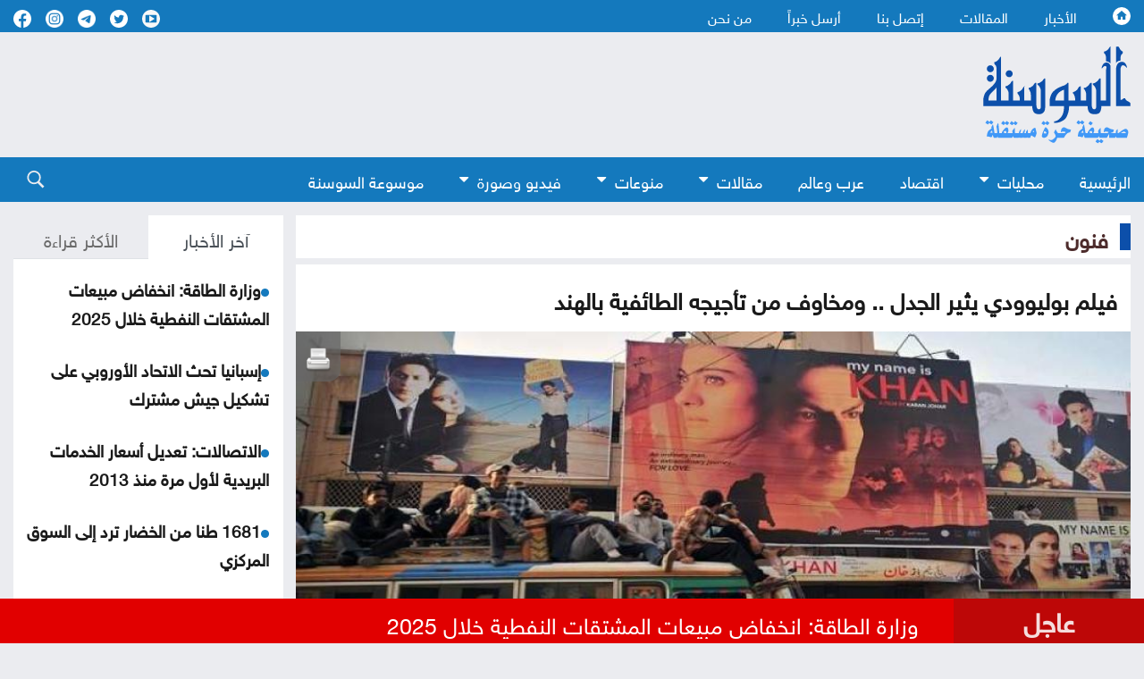

--- FILE ---
content_type: text/html; charset=utf-8
request_url: https://www.assawsana.com/article/627200
body_size: 12420
content:
<!DOCTYPE html>
<html lang="ar" dir="rtl">
	<head>
		<meta charset="utf-8">
		<meta http-equiv="Content-Type" content="text/html; charset=utf-8">
				<title>فيلم بوليوودي يثير الجدل ..  ومخاوف من تأجيجه الطائفية بالهند</title>
				<meta name="description" content="وكالات - السوسنة أثار فيلم بوليوود عن شابات هنديات جندهن تنظيم داعش جدلاً متجدداً قبل الانتخابات في البلاد، إذ قالت المعارضة إن عرضه على التلفزيون الوطني مساء الجمعة يمكن أن يغرس بذور العداء الديني.ومن المتوقع على نطاق واسع أن يفوز حزب بهاراتيا جاناتا القومي الهندوسي الذي يتزعمه رئيس الوزراء...	">
		<meta name="keywords" content="فيلم,بوليوودي,يثير,الجدل,ومخاوف,من,تأجيجه,الطائفية,بالهند">
		<meta name="viewport" content="width=device-width, initial-scale=1, shrink-to-fit=no">
		<meta name="format-detection" content="telephone=no">
		<link rel="shortcut icon" type="image/x-icon" href="https://www.assawsana.com/templates/default/assets/images/favicon.ico">
		<meta http-equiv="content-language" content="ar-JO">
				<meta property='og:title' content='فيلم بوليوودي يثير الجدل ..  ومخاوف من تأجيجه الطائفية بالهند'>
		<meta property='og:url' content='https://www.assawsana.com/article/627200'>
		<meta property='og:type' content='article'>
		<meta property='og:description' content='وكالات - السوسنة أثار فيلم بوليوود عن شابات هنديات جندهن تنظيم داعش جدلاً متجدداً قبل الانتخابات في البلاد، إذ قالت المعارضة إن عرضه على التلفزيون...'>
		<meta property='og:image' content='https://www.assawsana.com/image.php?token=7bc51267de6b0298e76ede52cb6a66f3&size=xxlarge'>
		<meta property='og:site_name' content='صحيفة السوسنة الأردنية'>
		<meta name="twitter:image" content="https://www.assawsana.com/image.php?token=7bc51267de6b0298e76ede52cb6a66f3&size=xxlarge">
		<meta name="twitter:card" content="summary_large_image" />
		<meta name="twitter:site" content="@assawsanaNews" />
		<meta name="twitter:creator" content="@assawsanaNews" />
		
		<link rel="image_src" href="https://www.assawsana.com/image.php?token=7bc51267de6b0298e76ede52cb6a66f3&size=xxlarge"/>
				
				
		<script type="application/ld+json">
			[{
				"@context": "http://schema.org",
				"@type": "NewsArticle",
				"@id": "https://www.assawsana.com/article/627200",
				"headline": "فيلم بوليوودي يثير الجدل ..  ومخاوف من تأجيجه الطائفية بالهند",
				"image": "https://www.assawsana.com/image.php?token=7bc51267de6b0298e76ede52cb6a66f3&size=xxlarge",
				"datePublished": "07-04-2024 01:02 PM",
				"dateModified": "07-04-2024 01:02 PM",
				"description": " وكالات - السوسنة - - أثار فيلم بوليوود عن شابات هنديات جندهن تنظيم داعش جدلاً متجدداً قبل الانتخابات في البلاد، إذ قالت المعارضة إن عرضه على التلفزيون الوطني مساء الجمعة يمكن أن يغرس بذور العداء الديني. - - ومن المتوقع على نطاق واسع أن يفوز حزب بهاراتيا جاناتا القومي الهندوسي الذي يتزعمه رئيس...",
				"keywords": "فيلم،بوليوودي،يثير،الجدل،..،،ومخاوف،من،تأجيجه،الطائفية،بالهند",
				"mainEntityOfPage": {
					"@type": "WebPage",
					"url": "https://www.assawsana.com/article/627200",
					"headline": "فيلم بوليوودي يثير الجدل ..  ومخاوف من تأجيجه الطائفية بالهند"
				}
			},
			{
				"@context": "http://schema.org",
				"@type": "BreadcrumbList",
				"itemListElement": [{
					"@type": "ListItem",
					"position": 1,
					"name": "الرئيسية",
					"item": "https://www.assawsana.com/"
				},
				{
					"@type": "ListItem",
					"position": 7,
					"name": "فنون",
					"item": "https://www.assawsana.com/category/7"
				}]
			}]
		</script>
		
				
		
		<!-- <link rel="canonical" href="https:/www.assawsana.com/article/627200" > -->
			<link rel="canonical" href="https://www.assawsana.com/article/627200" >
		
		<link rel="stylesheet" rel="preload" type="text/css" href="https://www.assawsana.com/styles/uhs.css?v=0.0003" as="style" onload="this.onload=null;this.rel='stylesheet'" />
		<link rel="stylesheet" rel="preload" type="text/css" href="https://www.assawsana.com/styles/bestaResponsiv.css?v=0.0003" as="style" onload="this.onload=null;this.rel='stylesheet'" />
		<link rel="stylesheet" rel="preload" type="text/css" href="https://www.assawsana.com/styles/comm.css?v=0.0002" as="style" onload="this.onload=null;this.rel='stylesheet'" />
		
		<link rel="preload" href="https://fonts.googleapis.com/css2?family=Amiri:wght@400;700&display=swap" rel="stylesheet" as="style" onload="this.onload=null;this.rel='stylesheet'" >
		<link rel="stylesheet" rel="preload" type="text/css" href="https://www.assawsana.com/templates/default/assets/css/style.min.css?v=0.00002" as="style" onload="this.onload=null;this.rel='stylesheet'" >
		<link rel="stylesheet" rel="preload" type="text/css" href="https://www.assawsana.com/templates/default/assets/css/custom_styles1.css?v=0.000005" as="style" onload="this.onload=null;this.rel='stylesheet'" >
		
		

<!-- Google tag (gtag.js) -->
<script async src="https://www.googletagmanager.com/gtag/js?id=G-HZQ31HJ0KC"></script>
<script>
  window.dataLayer = window.dataLayer || [];
  function gtag(){dataLayer.push(arguments);}
  gtag('js', new Date());

  gtag('config', 'G-HZQ31HJ0KC');
</script>


 <!-- Facebook Pixel Code -->
<script>
!function(f,b,e,v,n,t,s){if(f.fbq)return;n=f.fbq=function(){n.callMethod?
n.callMethod.apply(n,arguments):n.queue.push(arguments)};if(!f._fbq)f._fbq=n;
n.push=n;n.loaded=!0;n.version='2.0';n.queue=[];t=b.createElement(e);t.async=!0;
t.src=v;s=b.getElementsByTagName(e)[0];s.parentNode.insertBefore(t,s)}(window,
document,'script','//connect.facebook.net/en_US/fbevents.js');

fbq('init', '969477806422351');
fbq('track', "PageView");</script>
<noscript><img height="1" width="1" style="display:none"
src="https://www.facebook.com/tr?id=969477806422351&ev=PageView&noscript=1"
/></noscript>
<!-- End Facebook Pixel Code -->
 
  <!-- Facebook tags -->
  <div id="fb-root"></div>
<script>(function(d, s, id) {
  var js, fjs = d.getElementsByTagName(s)[0];
  if (d.getElementById(id)) return;
  js = d.createElement(s); js.id = id;
  js.src = "//connect.facebook.net/en_US/sdk.js#xfbml=1&appId=179796728840007&version=v2.0";
  fjs.parentNode.insertBefore(js, fjs);
}(document, 'script', 'facebook-jssdk'));</script>
<!-- End of facebook tags -->


<script src="https://cdn.onesignal.com/sdks/OneSignalSDK.js" async=""></script>
<script>
  window.OneSignal = window.OneSignal || [];
  OneSignal.push(function() {
    OneSignal.init({
      appId: "fa7a4613-9898-446e-9714-446c27a9e6bc",
    });
  });
</script>


<!-- wid_30 -->
		
		<script src="https://www.assawsana.com/templates/default/assets/js/custom1.js?0.01"></script>
		<script type='text/javascript' defer src='https://platform-api.sharethis.com/js/sharethis.js#property=62a862f905284b00197c5517&product=inline-share-buttons' async='async'></script>
	</head>
	<body>
		<script language="Javascript" type="text/javascript" defer src="https://www.assawsana.com/includes/js/ajaxer.js?v=0.000001"></script>
		<script language="Javascript" type="text/javascript" defer src="https://www.assawsana.com/includes/js/javascript.js?v=0.00038"></script>
		<script language="Javascript" type="text/javascript" defer  src="https://www.assawsana.com/includes/js/functions.js?v=0.00038"></script>
		
		<div id="wrapper">
			<header class="header">
				<div class="top-header blue_bg">				
					<div class="container d-flex justify-content-between align-items-center">
						<div class="top-menu">
							<ul class="d-flex">
								<li><a href="https://www.assawsana.com/home"><h1 class="hideElement">صحيفة السوسنة الأردنية</h1><img src="https://www.assawsana.com/templates/default/assets/images/home.svg" width="20" height="20" alt="صحيفة السوسنة الأردنية" /></a></li>
								<li><a href="https://www.assawsana.com/todaynews/news">الأخبار</a></li>
								<li><a href="https://www.assawsana.com/todaynews/article">المقالات</a></li>
								<li><a href="https://www.assawsana.com/contactus">إتصل بنا</a></li>
								<li><a href="https://www.assawsana.com/sendus">أرسل خبراً</a></li>
								<li><a href="https://www.assawsana.com/page/about_us">من نحن</a></li>
							</ul>
						</div>
						<ul class="social d-flex align-items-center">
							<li>
								<a target="_BLANK" href="https://www.youtube.com/user/JordanAssawsana"><img src="https://www.assawsana.com/templates/default/assets/images/yt-wht.svg" width="20" height="20" alt="Youtube" /></a>
							</li>
							<li>
								<a target="_BLANK" href="https://twitter.com/assawsanaNews"><img src="https://www.assawsana.com/templates/default/assets/images/tw-wht.svg" width="20" height="20" alt="twitter" /></a>
							</li>
							<li>
								<a target="_BLANK" href="https://t.me/assawsana"><img src="https://www.assawsana.com/templates/default/assets/images/tele-c.png" width="20" height="20" alt="telegram" /></a>
							</li>
							<li>
								<a target="_BLANK" href="https://www.instagram.com/assawsana/"><img src="https://www.assawsana.com/templates/default/assets/images/insta-c.png" width="20" height="20" alt="instagram" /></a>
							</li>
							<li>
								<a target="_BLANK" href="https://www.facebook.com/assawsana.2/"><img src="https://www.assawsana.com/templates/default/assets/images/fb-wht.svg" width="20" height="20" alt="facebook" /></a>
							</li>
							
						</ul>

					</div>
				</div>

				<div class="main-header">
					<div class="container d-flex justify-content-between align-items-center">
						<div class="logo">
							<a href="https://www.assawsana.com/home"><img src="https://www.assawsana.com/templates/default/assets/images/logo.svg" width="200" alt="صحيفة السوسنة الأردنية" /></a>
						</div>

						<div class="advertising">
							<div id="ads_1 ad_1" class="bestaAds_desktop"><div class=""><script async src="https://pagead2.googlesyndication.com/pagead/js/adsbygoogle.js?client=ca-pub-5272284855100638"
     crossorigin="anonymous"></script>
<!-- Negsh Ads -->
<ins class="adsbygoogle"
     style="display:inline-block;width:720px;height:90px"
     data-ad-client="ca-pub-5272284855100638"
     data-ad-slot="3425602675"></ins>
<script>
     (adsbygoogle = window.adsbygoogle || []).push({});
</script></div></div><div id="ads_1 ad_1" class="bestaAds_mobile"><div class=""><script async src="https://pagead2.googlesyndication.com/pagead/js/adsbygoogle.js"></script>

<ins class="adsbygoogle"
     style="display:inline-block;width:728px;height:90px"
     data-ad-client="ca-pub-5272284855100638"
     data-ad-slot="3425602675"></ins>
<script>
     (adsbygoogle = window.adsbygoogle || []).push({});
</script></div></div>
						</div>

						<!-- Hamburger Icon Start -->
						<div class="nav-icon1 main-nav">
							<span></span>
							<span></span>
							<span></span>
						</div>
						<!-- Hamburger Icon End -->
					</div>
				</div>

				<div class="search-sec blue_bg">
					<div class="container d-flex justify-content-between align-items-center">
						<!-- Hamburger Icon Start -->
						<div class="nav-icon1 search-nav">
							
						</div>
						<!-- Hamburger Icon End -->
						<div class="top-menu search-menu bottmenu">
						    <div class="social align-items-center show_on_mobile_only" style="text-align: center;">
								<div style="display:inline-block;">
									<a target="_BLANK" href="https://www.youtube.com/user/JordanAssawsana"><img src="https://www.assawsana.com/templates/default/assets/images/yt-wht.svg" width="32" height="32" alt="Youtube" /></a>
								</div>
								<div style="display:inline-block;">
									<a target="_BLANK" href="https://twitter.com/assawsanaNews"><img src="https://www.assawsana.com/templates/default/assets/images/tw-wht.svg" width="32" height="32" alt="twitter" /></a>
								</div>
								<div style="display:inline-block;">
									<a target="_BLANK" href="https://t.me/assawsana"><img src="https://www.assawsana.com/templates/default/assets/images/tele-c.png" width="32" height="32" alt="telegram" /></a>
								</div>
								<div style="display:inline-block;">
									<a target="_BLANK" href="https://www.instagram.com/assawsana/"><img src="https://www.assawsana.com/templates/default/assets/images/insta-c.png" width="32" height="32" alt="instagram" /></a>
								</div>
								<div style="display:inline-block;">
									<a target="_BLANK" href="https://www.facebook.com/assawsana.2/"><img src="https://www.assawsana.com/templates/default/assets/images/fb-wht.svg" width="32" height="32" alt="facebook" /></a>
								</div>
							</div>
							<ul class="d-flex">
								<li><a href="https://www.assawsana.com/home">الرئيسية</a></li>
								<li class="dropdown">
									<a class="dropbtn" href="#">محليات <i class="fa fa-caret-down arrbt"></i></a>
									<div class="dropdown-content">
										<a href="https://www.assawsana.com/category/16">أخبار البلد</a>
										<a href="https://www.assawsana.com/category/9">جامعات</a>
										<a href="https://www.assawsana.com/category/17">برلمان</a>
										<a href="https://www.assawsana.com/category/10">إضاءات</a>
										<a href="https://www.assawsana.com/category/8">مناسبات</a>
										<a href="https://www.assawsana.com/category/15">المجهر</a>
									</div>
								</li>
								<li><a href="https://www.assawsana.com/category/12">اقتصاد</a></li>
								<li><a href="https://www.assawsana.com/category/14">عرب وعالم</a></li>
								<li class="dropdown">
									<a class="dropbtn" href="#">مقالات <i class="fa fa-caret-down arrbt"></i></a>
									<div class="dropdown-content">
										<a href="https://www.assawsana.com/category/20">مقالات السوسنة</a>
										<a href="https://www.assawsana.com/category/24">كلمة المحرر</a>
										<a href="https://www.assawsana.com/category/11">مقال عربي</a>
										<a href="https://www.assawsana.com/category/19">ومضات</a>
									</div>
								</li>
								<li class="dropdown">
									<a class="dropbtn" href="#">منوعات <i class="fa fa-caret-down arrbt"></i></a>
									<div class="dropdown-content">
										<a href="https://www.assawsana.com/category/6">صحة وجمال</a>
										<a href="https://www.assawsana.com/category/13">أخبار الرياضة</a>
										<a href="https://www.assawsana.com/category/5">أخبار خفيفة</a>
										<a href="https://www.assawsana.com/category/7">فنون</a>
										<a href="https://www.assawsana.com/category/4">تكنولوجيا</a>
									</div>
								</li>
								<li class="dropdown">
									<a class="dropbtn" href="#">فيديو وصورة <i class="fa fa-caret-down arrbt"></i></a>
									<div class="dropdown-content">
										<a href="https://www.assawsana.com/videos/1">فيديو السوسنة</a>
										<a href="https://www.assawsana.com/img_category/2">لقطة اليوم</a>
									</div>
								</li>
								<li><a href="https://www.assawsana.com/category/37">موسوعة السوسنة</a></li>
								<li class="show_on_mobile_only"><a href="https://www.assawsana.com/contactus">إتصل بنا</a></li>
								<li class="show_on_mobile_only"><a href="https://www.assawsana.com/sendus">أرسل خبراً</a></li>
								<li class="show_on_mobile_only"><a href="https://www.assawsana.com/page/about_us">من نحن</a></li>
							</ul>
						</div>
						<div class="searchicon">
							<div class="search_ico">
								<img src="https://www.assawsana.com/templates/default/assets/images/search.svg" width="20" height="20" alt="search" />
							</div>
							<div class="search-form">
								<form method="get" id="searchForm" action="https://www.assawsana.com/index.php?page=search">
									<input type="hidden" name="page" value="search">
									<input type="hidden" name="pn" value="1">
										<input type="search" name="s" placeholder="كلمة البحث ...">
										<input type="submit" value="search" />
								</form>
								<form>
									<input type="search" placeholder="بحث" />
									<input type="submit" value="search" />
								</form>
							</div>
						</div>
					</div>
				</div>
				
							</header>
			<div class="main-content">
				<div class="container">
					<div class="row parliament-row forces-sec  pb-0">
						<div class="col-xl-9 parliament-right">
							<div class="head-sec d-flex align-items-center">
								<h3>
									<a href="https://www.assawsana.com/category/7">فنون</a>
								</h3>
							</div>
							<div class="news-wrap">
								<div class="h-100">
									<div class="padding15px whiteBG">
										<div>
											<h3 class="articleMainTitle">فيلم بوليوودي يثير الجدل ..  ومخاوف من تأجيجه الطائفية بالهند</h3>
										</div>
									</div>
									<div class="whiteBG relativePos">
										<div class="NewsShare">
											<!-- ShareThis BEGIN --><div class="sharethis-inline-share-buttons"></div><!-- ShareThis END -->
											<span class="printIcon"><a href="https://www.assawsana.com/print.php?id=627200" target="_blank"><img src="https://www.assawsana.com/templates/default/img/print-icon.png" width="30" height="30" /></a></span>
										</div>
										<img class="articleMainPic" src="https://www.assawsana.com/image.php?token=7bc51267de6b0298e76ede52cb6a66f3&size=xxlarge" height="100%" width="100%" alt="فيلم بوليوودي يثير الجدل ..  ومخاوف من تأجيجه الطائفية بالهند" title="فيلم بوليوودي يثير الجدل ..  ومخاوف من تأجيجه الطائفية بالهند" />
										<div style="font-weight: bold;color: #0D088B;max-width: 100%;margin-right: 0px;font-family: tahoma;font-size: 19px;padding: 2px;text-align: center;background: #f1f1f1;font-family: 'HelveticaNeueReg', 'HelveticaNeueLight', Helvetica;">اعلان الفيلم البوليوودي</div>
										<div>
											<p class="articleMainDate padding15px "><img src="https://www.assawsana.com/templates/default/assets/images/time.png" width="17" height="17" style="width: 17px;height: auto;vertical-align: top;"> 07-04-2024 01:02 PM </p> 
										</div>
									</div>
									<div class="padding15px whiteBG">
										<div>
																						<div class="contPading">
												<div class="adsContiner2">
													<div id="ads_17 ad_23" class="bestaAds_desktop"><div class="adClass1"><script async src="https://pagead2.googlesyndication.com/pagead/js/adsbygoogle.js?client=ca-pub-5272284855100638"
     crossorigin="anonymous"></script>
<!-- Responsive Ad's -->
<ins class="adsbygoogle"
     style="display:block"
     data-ad-client="ca-pub-5272284855100638"
     data-ad-slot="8659534603"
     data-ad-format="auto"
     data-full-width-responsive="true"></ins>
<script>
     (adsbygoogle = window.adsbygoogle || []).push({});
</script></div></div><div id="ads_17 ad_23" class="bestaAds_mobile"><div class="adClass1"><script async src="//pagead2.googlesyndication.com/pagead/js/adsbygoogle.js"></script>
<ins class="adsbygoogle"
     style="display:block"
     data-ad-client="ca-pub-5272284855100638"
     data-ad-slot="8659534603"
     data-ad-format="auto"></ins>
<script>
(adsbygoogle = window.adsbygoogle || []).push({});
</script></div></div>
												</div>
											</div>
																						<div class="articleMainContent">
												<div></div>
												<div id="newsContent">
													<p class="newsPrefix"> </p><p><span style="color: #3366ff;"><strong>وكالات - السوسنة </strong></span><br /><br />أثار فيلم بوليوود عن شابات هنديات جندهن تنظيم داعش جدلاً متجدداً قبل الانتخابات في البلاد، إذ قالت المعارضة إن عرضه على التلفزيون الوطني مساء الجمعة يمكن أن "يغرس بذور العداء الديني".<br /><br />ومن المتوقع على نطاق واسع أن يفوز حزب بهاراتيا جاناتا القومي الهندوسي الذي يتزعمه رئيس الوزراء ناريندرا مودي بالانتخابات العامة متعددة المراحل التي تبدأ في 19 أبريل. ويرجع ذلك جزئياً إلى جهوده المستمرة في جذب الأغلبية الهندوسية، فضلاً عن النمو الاقتصادي القوي والمنح الحكومية.<br /><br />ورشح حزب بهاراتيا جاناتا العديد من الممثلين في الانتخابات، والتي سيتم فرز أصوات الناخبين فيها في الرابع من يونيو.<br /><br />ولكن مشاركة بوليوود في الانتخابات تأخذ منعطفاً معقداً مساء الجمعة عندما يتم عرض فيلم "قصة كيرالا"، الذي تدور أحداثه في ولاية كيرالا الساحلية الجنوبية والتي يديرها حزب معارض، على قناة دوردرشان التلفزيونية الوطنية التي تملكها الحكومة.<br /><br />ويدور الفيلم ذو الميزانية المحدودة، الذي حقق نجاحاً غير متوقع منذ إصداره الصيف الماضي، حول قصة ثلاث نساء هندوسيات يتم التأثير عليهن ويعتنقن الإسلام، ثم يتم إرسالهن إلى معسكرات تنظيم داعش في أفغانستان.<br /><br />ويقول نقاد إن الفيلم يحرض على مشاعر سلبية ضد الأقلية المسلمة في الهند.<br /><br />ونظراً لأن قناة دوردارشان مجانية، فإنها تصل إلى الكثير من المنازل في أنحاء البلاد.<br /><br />وعبّر حزب المؤتمر وهو حزب المعارضة الرئيسي علناً عن استيائه من عرض الفيلم.<br /><br />من جهته قال وزير الدولة الهندي للخارجية فيلامفيلي موراليداران والذي ينتمي إلى ولاية كيرالا للصحافيين: "الفيلم هو قطعة فنية والتعبير الفني مكفول في الدستور".<br /><br />ولا يتمتع حزب بهاراتيا جاناتا بحضور يذكر في العديد من ولايات جنوب الهند مثل كيرالا، لكنه حريص على الفوز بمزيد من المقاعد هناك في محاولته تأمين أكثر من 400 مقعد إجمالاً لائتلافه من أصل 543 مقعداً في مجلس النواب بالبرلمان.<br /><br />والفيلم، الذي أشاد به مودي علناً، هو من بين سلسلة من الأفلام الناطقة باللغة الهندية، التي صدرت منذ العام الماضي والتي تلاقي استحسان القاعدة القومية الهندوسية في حزب بهاراتيا جاناتا .   </p><p>إقرأ المزيد :  </p><ul class="loddi_more_related"><li><a style="text-decoration: none;" href="https://www.assawsana.com/article/625816">تفاصيل جديدة حول فيلم نانسي عجرم</a></li><li><a style="text-decoration: none;" href="https://www.assawsana.com/article/622339">منى زكي تجسد شخصية أم كلثوم في فيلم الست</a></li><li><a style="text-decoration: none;" href="https://www.assawsana.com/article/621656">رفع فيلم أنا وابن اختي من دور العرض</a></li></ul>
												</div>
												<br />
												<div class="articleMainVideos"></div>
												<br />
												<div class="articleMainImages"></div>
												
												<div>
												<!-- ShareThis BEGIN --><div class="sharethis-inline-reaction-buttons"></div><!-- ShareThis END -->
												</div>
																																																</div>
											
																						<div class="contPading">
												<div class="adsContiner2">
													<div id="ads_18 ad_17" class="bestaAds_desktop"><div class="adClass1"><script async src="https://pagead2.googlesyndication.com/pagead/js/adsbygoogle.js"></script>

<ins class="adsbygoogle"
     style="display:inline-block;width:728px;height:90px"
     data-ad-client="ca-pub-5272284855100638"
     data-ad-slot="3425602675"></ins>
<script>
     (adsbygoogle = window.adsbygoogle || []).push({});
</script></div></div><div id="ads_18 ad_17" class="bestaAds_tab"><div class="adClass1"><script async='async' src='https://www.googletagservices.com/tag/js/gpt.js'></script>
<script>
  var googletag = googletag || {};
  googletag.cmd = googletag.cmd || [];
</script>

<script>
  googletag.cmd.push(function() {
    googletag.defineSlot('/106735222/Assawsane_300x250_2', [300, 250], 'div-gpt-ad-1539714562411-0').addService(googletag.pubads());
    googletag.pubads().enableSingleRequest();
    googletag.pubads().collapseEmptyDivs();
    googletag.enableServices();
  });
</script>
<!-- /106735222/Assawsane_300x250_2 -->
<div id='div-gpt-ad-1539714562411-0' style='height:250px; width:300px;'>
<script>
googletag.cmd.push(function() { googletag.display('div-gpt-ad-1539714562411-0'); });
</script>
</div></div></div><div id="ads_18 ad_17" class="bestaAds_mobile"><div class="adClass1"><script async='async' src='https://www.googletagservices.com/tag/js/gpt.js'></script>
<script>
  var googletag = googletag || {};
  googletag.cmd = googletag.cmd || [];
</script>

<script>
  googletag.cmd.push(function() {
    googletag.defineSlot('/106735222/Assawsane_300x250_2', [300, 250], 'div-gpt-ad-1539714562411-0').addService(googletag.pubads());
    googletag.pubads().enableSingleRequest();
    googletag.pubads().collapseEmptyDivs();
    googletag.enableServices();
  });
</script>
<!-- /106735222/Assawsane_300x250_2 -->
<div id='div-gpt-ad-1539714562411-0' style='height:250px; width:300px;'>
<script>
googletag.cmd.push(function() { googletag.display('div-gpt-ad-1539714562411-0'); });
</script>
</div></div></div><div id="ads_18 ad_37" style="display: inline-block;vertical-align: top;"><div class="adClass1"><div class="JC-WIDGET-DMROOT" data-widget-id="d82595df52ae70ee165572ff6b077a31"></div>
<script type="text/javascript" async="async" src="https://static.jubnaadserve.com/api/widget.js"></script></div></div>
												</div>
											</div>
																						
											<div class="marginTop15px">
												<div class="innerNewsContent">
													<div><div class="news-details white-block padding-10">
	<h2 class="commentHeader">تعليقات القراء</h2>
	<div class="reader-comment-content-main">
		
		<a name="show_comments"></a>
				
						
					<div class="comment-through-title-with-date" style="height:auto;">
				<div style="padding: 4px;text-align: center;line-height: 31px;">
					لا يوجد تعليقات
				</div>
			</div>
			<br />
		
			</div>

	<br />

	<h2 class="commentHeader">أكتب تعليقا</h2>
	
	<div>
		<div id="add_comment_msg" style="display:none;font-size: 14px;line-height: 22px;margin: 10px;"></div>
		<div id="add_comment_box">
			<a name="add_reply"></a>
							<div class="comment-through-title-with-date" style="height:auto;">
					<div style="padding: 4px;text-align: center;line-height: 31px;">
						لا يمكن اضافة تعليق جديد
					</div>
				</div>
					</div>
	</div>


</div>

<br />

<script language="javascript">
	$(document).ready(function () {         
		$("#comment_comment").bind('paste', function (e) {
			setTimeout(function () { DisplayPastedData(); }, 100);
		});
	});
	
	function DisplayPastedData() {
		var data = $("#comment_comment").val();
		textCounter(comment_comment,document.getElementById('remLen').value, );
		//alert('input pasted ' + data);
	}
</script>
<script language="javascript">
	function comment_reply(id){
		//alert(id);
		document.getElementById('comment_parent').value=id;
		document.getElementById('replyieron').innerHTML=document.getElementById('commentor_'+id).innerHTML;
		document.getElementById('replier').style.display='';
	}
	function comment_unreply(){
		//alert(id);
		document.getElementById('comment_parent').value='';
		document.getElementById('replier').style.display='none';
	}
</script>
<script type="text/javascript">

	function textCounter(field, countfield, maxlimit) {
		if (field.value.length > maxlimit)
			field.value = field.value.substring(0, maxlimit);
		else
			document.getElementById('remLen').innerText = maxlimit - field.value.length;
		//   countfield.value = maxlimit - field.value.length;
	}

</script>
</div>
												</div>
											</div>
										</div>
									</div>
									
																		<div class="contPading">
										<div class="adsContiner2">
											<div id="ads_20 ad_28" class="bestaAds_desktop"><div class="adClass1"><script async src="https://pagead2.googlesyndication.com/pagead/js/adsbygoogle.js?client=ca-pub-5272284855100638"
     crossorigin="anonymous"></script>
<!-- Responsive Ad's -->
<ins class="adsbygoogle"
     style="display:block"
     data-ad-client="ca-pub-5272284855100638"
     data-ad-slot="8659534603"
     data-ad-format="auto"
     data-full-width-responsive="true"></ins>
<script>
     (adsbygoogle = window.adsbygoogle || []).push({});
</script></div></div><div id="ads_20 ad_28" class="bestaAds_mobile"><div class="adClass1"><script async src="//pagead2.googlesyndication.com/pagead/js/adsbygoogle.js"></script>
<ins class="adsbygoogle"
     style="display:block"
     data-ad-client="ca-pub-5272284855100638"
     data-ad-slot="8659534603"
     data-ad-format="auto"></ins>
<script>
(adsbygoogle = window.adsbygoogle || []).push({});
</script></div></div>
										</div>
									</div>
																		
								</div>
							</div>
						</div>
						
						<div class="col-xl-3 parliament-left">
														<div class="sideBarLeft">
								<div class="tabs-sec marginBottom15px">
									<ul class="nav nav-tabs" id="myTab" role="tablist">
										<li class="nav-item" role="presentation">
											<button class="nav-link active" id="news-tab" data-bs-toggle="tab" data-bs-target="#news" type="button" role="tab" aria-controls="news" aria-selected="true">آخر الأخبار</button>
										</li>
										<li class="nav-item" role="presentation">
											<button class="nav-link" id="read-tab" data-bs-toggle="tab" data-bs-target="#read" type="button" role="tab" aria-controls="read" aria-selected="false">الأكثر قراءة</button>
										</li>
									</ul>
									<div class="tab-content" id="myTabContent">
										<div class="tab-pane fade show active" id="news" role="tabpanel" aria-labelledby="news-tab">
											<div class="content-in" id="style-7">
												<p><img class="lozad" data-src="https://www.assawsana.com/templates/default/assets/images/doti.png" src="https://www.assawsana.com/templates/default/assets/images/doti.png" class="newsDot" width="9" height="9" /><a href="https://www.assawsana.com/article/708095">وزارة الطاقة: انخفاض مبيعات المشتقات النفطية خلال 2025</a></p> <p><img class="lozad" data-src="https://www.assawsana.com/templates/default/assets/images/doti.png" src="https://www.assawsana.com/templates/default/assets/images/doti.png" class="newsDot" width="9" height="9" /><a href="https://www.assawsana.com/article/708094">إسبانيا تحث الاتحاد الأوروبي على تشكيل جيش مشترك</a></p> <p><img class="lozad" data-src="https://www.assawsana.com/templates/default/assets/images/doti.png" src="https://www.assawsana.com/templates/default/assets/images/doti.png" class="newsDot" width="9" height="9" /><a href="https://www.assawsana.com/article/708093">الاتصالات: تعديل أسعار الخدمات البريدية لأول مرة منذ 2013</a></p> <p><img class="lozad" data-src="https://www.assawsana.com/templates/default/assets/images/doti.png" src="https://www.assawsana.com/templates/default/assets/images/doti.png" class="newsDot" width="9" height="9" /><a href="https://www.assawsana.com/article/708092">1681 طنا من الخضار ترد إلى السوق المركزي</a></p> <p><img class="lozad" data-src="https://www.assawsana.com/templates/default/assets/images/doti.png" src="https://www.assawsana.com/templates/default/assets/images/doti.png" class="newsDot" width="9" height="9" /><a href="https://www.assawsana.com/article/708091">ارتفاع حصيلة قتلى الحريق في مركز تجاري بباكستان إلى 55</a></p> <p><img class="lozad" data-src="https://www.assawsana.com/templates/default/assets/images/doti.png" src="https://www.assawsana.com/templates/default/assets/images/doti.png" class="newsDot" width="9" height="9" /><a href="https://www.assawsana.com/article/708090">مجلس الأمن الدولي يناقش الملف السوري اليوم</a></p> <p><img class="lozad" data-src="https://www.assawsana.com/templates/default/assets/images/doti.png" src="https://www.assawsana.com/templates/default/assets/images/doti.png" class="newsDot" width="9" height="9" /><a href="https://www.assawsana.com/article/708089">بريطانيا تصوت لحظر منصات التواصل على الأطفال</a></p> <p><img class="lozad" data-src="https://www.assawsana.com/templates/default/assets/images/doti.png" src="https://www.assawsana.com/templates/default/assets/images/doti.png" class="newsDot" width="9" height="9" /><a href="https://www.assawsana.com/article/708088">النفط يرتفع بعد تراجع ترامب عن تهديداته بفرض رسوم جمركية</a></p> <p><img class="lozad" data-src="https://www.assawsana.com/templates/default/assets/images/doti.png" src="https://www.assawsana.com/templates/default/assets/images/doti.png" class="newsDot" width="9" height="9" /><a href="https://www.assawsana.com/article/708087">الذهب ينخفض بعد تراجع ترامب عن تهديدات بفرض رسوم جمركية</a></p> <p><img class="lozad" data-src="https://www.assawsana.com/templates/default/assets/images/doti.png" src="https://www.assawsana.com/templates/default/assets/images/doti.png" class="newsDot" width="9" height="9" /><a href="https://www.assawsana.com/article/708086">الدولار يرتفع مدعوما بتغير موقف ترامب بشأن غرينلاند</a></p> <p><img class="lozad" data-src="https://www.assawsana.com/templates/default/assets/images/doti.png" src="https://www.assawsana.com/templates/default/assets/images/doti.png" class="newsDot" width="9" height="9" /><a href="https://www.assawsana.com/article/708085">زيارة مرتقبة لرئيسة فنزويلا بالوكالة إلى الولايات المتحدة</a></p> <p><img class="lozad" data-src="https://www.assawsana.com/templates/default/assets/images/doti.png" src="https://www.assawsana.com/templates/default/assets/images/doti.png" class="newsDot" width="9" height="9" /><a href="https://www.assawsana.com/article/708084">طقس بارد وتقلبات جوية خفيفة مع فرص أمطار حتى الأحد</a></p> <p><img class="lozad" data-src="https://www.assawsana.com/templates/default/assets/images/doti.png" src="https://www.assawsana.com/templates/default/assets/images/doti.png" class="newsDot" width="9" height="9" /><a href="https://www.assawsana.com/article/708083">4 أسباب تجعل سلق البطاطا الحلوة خيارًا أفضل صحيًا</a></p> <p><img class="lozad" data-src="https://www.assawsana.com/templates/default/assets/images/doti.png" src="https://www.assawsana.com/templates/default/assets/images/doti.png" class="newsDot" width="9" height="9" /><a href="https://www.assawsana.com/article/708082">برشلونة يضع شرطين لتجديد عقد ليفاندوفسكي</a></p> <p><img class="lozad" data-src="https://www.assawsana.com/templates/default/assets/images/doti.png" src="https://www.assawsana.com/templates/default/assets/images/doti.png" class="newsDot" width="9" height="9" /><a href="https://www.assawsana.com/article/708081">إصابة 5 فلسطينيين جراء اعتداء الاحتلال الإسرائيلي في الخليل</a></p> <!-- wid_22 -->
											</div>
										</div>
										<div class="tab-pane fade" id="read" role="tabpanel" aria-labelledby="read-tab">
											<div class="content-in" id="style-7">
												<p><img src="https://www.assawsana.com/templates/default/assets/images/doti.png" class="newsDot" width="9" height="9" /><a href="https://www.assawsana.com/article/458127">طريقة تحضير الكبة النية</a></p> <p><img src="https://www.assawsana.com/templates/default/assets/images/doti.png" class="newsDot" width="9" height="9" /><a href="https://www.assawsana.com/article/458129">طريقة عمل اللزاقيات</a></p> <p><img src="https://www.assawsana.com/templates/default/assets/images/doti.png" class="newsDot" width="9" height="9" /><a href="https://www.assawsana.com/article/458126">طريقة عمل الشيشبرك</a></p> <p><img src="https://www.assawsana.com/templates/default/assets/images/doti.png" class="newsDot" width="9" height="9" /><a href="https://www.assawsana.com/article/458132">طريقة تحضير المرقوق باللحم والخضار</a></p> <p><img src="https://www.assawsana.com/templates/default/assets/images/doti.png" class="newsDot" width="9" height="9" /><a href="https://www.assawsana.com/article/707390">جيوبوليتيك الشاشات</a></p> <p><img src="https://www.assawsana.com/templates/default/assets/images/doti.png" class="newsDot" width="9" height="9" /><a href="https://www.assawsana.com/article/707400">محمد رمضان يكشف عن مفاجأة في حفل ختام أمم أفريقيا</a></p> <p><img src="https://www.assawsana.com/templates/default/assets/images/doti.png" class="newsDot" width="9" height="9" /><a href="https://www.assawsana.com/article/707437">إيران أمام مفترق طرق</a></p> <p><img src="https://www.assawsana.com/templates/default/assets/images/doti.png" class="newsDot" width="9" height="9" /><a href="https://www.assawsana.com/article/707351">ابن الملثم يحوّل الألم إلى نجاح بمعدل 94%</a></p> <p><img src="https://www.assawsana.com/templates/default/assets/images/doti.png" class="newsDot" width="9" height="9" /><a href="https://www.assawsana.com/article/707356">روسيا تعلن تسجيل دواء جديد للسرطان والبدء باستخدامه</a></p> <p><img src="https://www.assawsana.com/templates/default/assets/images/doti.png" class="newsDot" width="9" height="9" /><a href="https://www.assawsana.com/article/707337">مجلس النواب ينعى النائب السابق عبد الكريم الدرايسة</a></p> <p><img src="https://www.assawsana.com/templates/default/assets/images/doti.png" class="newsDot" width="9" height="9" /><a href="https://www.assawsana.com/article/707360">الجامعة الهاشميّة تحقق قفزة نوعية في تصنيف Webometrics </a></p> <p><img src="https://www.assawsana.com/templates/default/assets/images/doti.png" class="newsDot" width="9" height="9" /><a href="https://www.assawsana.com/article/707394">ترامب لم يفسدها هو فضحها</a></p> <p><img src="https://www.assawsana.com/templates/default/assets/images/doti.png" class="newsDot" width="9" height="9" /><a href="https://www.assawsana.com/article/707479">الاعتداء على صحفي في الزرقاء والنقابة تتابع ..  فيديو</a></p> <p><img src="https://www.assawsana.com/templates/default/assets/images/doti.png" class="newsDot" width="9" height="9" /><a href="https://www.assawsana.com/article/707334">القاضي يهنئ بذكرى الإسراء والمعراج</a></p> <p><img src="https://www.assawsana.com/templates/default/assets/images/doti.png" class="newsDot" width="9" height="9" /><a href="https://www.assawsana.com/article/707355">طاقة الأعيان تطلع على آلية رقابة المواصفات والمقاييس </a></p> <!-- wid_23 -->
											</div>
										</div>
									</div>
								</div>
								
								<div class="marginBottom15px">
																		<div class="contPading">
										<div class="adsContiner3">
											<div id="ads_14 ad_34" style="display: inline-block;vertical-align: top;"><div class="adClass2"><a href="https://www.assawsana.com/ad/34" target="_blank">	<img src="https://www.assawsana.com/image.php?token=6f71fdfc581b9f2a7299c0dd525b8e8f&size=" width="420" height="70" alt="ad"></a></div></div>
										</div>
									</div>
																	</div>
							</div>
							
							<div class="head-sec d-flex align-items-center sideBarLeft">
								<h3>
									<a href="#">إقرأ ايضا</a>
								</h3>
							</div>
							<div class="news-wrap innerPages marginBottom15px sideBarLeft">
								<ul>
									<li class="d-flex align-items-center">
	<div class="news-txt">
		<p><a href="https://www.assawsana.com/article/707973">لقطة تعيد الجدل ..  أحمد فهمي وهنا الزاهد معاً بعد الطلاق</a></p> 
	</div>
	<div class="news-icon">
		<a href="https://www.assawsana.com/article/707973"><img class="lozad" data-src="https://www.assawsana.com/image.php?token=90baa352f1ad42b1abf984bcfd03aac1&size=custom&d=100-70" alt="لقطة تعيد الجدل ..  أحمد فهمي وهنا الزاهد معاً بعد الطلاق" width="100" height="70"></a>
	</div>
</li><li class="d-flex align-items-center">
	<div class="news-txt">
		<p><a href="https://www.assawsana.com/article/707961">يارا بفستان الزفاف … هل تستعد لدخول القفص الذهبي </a></p> 
	</div>
	<div class="news-icon">
		<a href="https://www.assawsana.com/article/707961"><img class="lozad" data-src="https://www.assawsana.com/image.php?token=52b5cc1aaa695c1025687c3ac95bfbbe&size=custom&d=100-70" alt="يارا بفستان الزفاف … هل تستعد لدخول القفص الذهبي " width="100" height="70"></a>
	</div>
</li><li class="d-flex align-items-center">
	<div class="news-txt">
		<p><a href="https://www.assawsana.com/article/707946"> مايا دياب أيقونة الموضة في Joy Awards 2026 بالرياض</a></p> 
	</div>
	<div class="news-icon">
		<a href="https://www.assawsana.com/article/707946"><img class="lozad" data-src="https://www.assawsana.com/image.php?token=6035d7643a4cd51d66f1ff76cdde40e0&size=custom&d=100-70" alt=" مايا دياب أيقونة الموضة في Joy Awards 2026 بالرياض" width="100" height="70"></a>
	</div>
</li><li class="d-flex align-items-center">
	<div class="news-txt">
		<p><a href="https://www.assawsana.com/article/707933">قصي خولي وكاريس بشار في بخمس أرواح  ..  دراما رمضانية </a></p> 
	</div>
	<div class="news-icon">
		<a href="https://www.assawsana.com/article/707933"><img class="lozad" data-src="https://www.assawsana.com/image.php?token=7971f42a289029a571160374a5b77671&size=custom&d=100-70" alt="قصي خولي وكاريس بشار في بخمس أرواح  ..  دراما رمضانية " width="100" height="70"></a>
	</div>
</li><li class="d-flex align-items-center">
	<div class="news-txt">
		<p><a href="https://www.assawsana.com/article/707930">رحيل الفنانة السورية رجاء قوطرش</a></p> 
	</div>
	<div class="news-icon">
		<a href="https://www.assawsana.com/article/707930"><img class="lozad" data-src="https://www.assawsana.com/image.php?token=49f22c2274bc90f55299eb54bd4bfddb&size=custom&d=100-70" alt="رحيل الفنانة السورية رجاء قوطرش" width="100" height="70"></a>
	</div>
</li><li class="d-flex align-items-center">
	<div class="news-txt">
		<p><a href="https://www.assawsana.com/article/707927">بيسان إسماعيل ترد على جدل سبب بكائها في حفل Joy Awards 2026 </a></p> 
	</div>
	<div class="news-icon">
		<a href="https://www.assawsana.com/article/707927"><img class="lozad" data-src="https://www.assawsana.com/image.php?token=5df25c18cd970ce46ad3cb06a0126f63&size=custom&d=100-70" alt="بيسان إسماعيل ترد على جدل سبب بكائها في حفل Joy Awards 2026 " width="100" height="70"></a>
	</div>
</li><li class="d-flex align-items-center">
	<div class="news-txt">
		<p><a href="https://www.assawsana.com/article/707925">العثور على منتج سوري بعد أربعة أشهر من اختفائه الغامض</a></p> 
	</div>
	<div class="news-icon">
		<a href="https://www.assawsana.com/article/707925"><img class="lozad" data-src="https://www.assawsana.com/image.php?token=8e97c69a27f02b20ea1a123daaf5c87b&size=custom&d=100-70" alt="العثور على منتج سوري بعد أربعة أشهر من اختفائه الغامض" width="100" height="70"></a>
	</div>
</li><li class="d-flex align-items-center">
	<div class="news-txt">
		<p><a href="https://www.assawsana.com/article/707923">فضل شاكر يعلق بعد فوزه بجائزتين رغم توقيفه في لبنان</a></p> 
	</div>
	<div class="news-icon">
		<a href="https://www.assawsana.com/article/707923"><img class="lozad" data-src="https://www.assawsana.com/image.php?token=d9a1c42a2e29fbb464b3f9e3078f1f7a&size=custom&d=100-70" alt="فضل شاكر يعلق بعد فوزه بجائزتين رغم توقيفه في لبنان" width="100" height="70"></a>
	</div>
</li><li class="d-flex align-items-center">
	<div class="news-txt">
		<p><a href="https://www.assawsana.com/article/707834">أحمد فهمي وهنا الزاهد يتصالحان بعد Joy Awards</a></p> 
	</div>
	<div class="news-icon">
		<a href="https://www.assawsana.com/article/707834"><img class="lozad" data-src="https://www.assawsana.com/image.php?token=6dcd2d31241322153511340f896380cc&size=custom&d=100-70" alt="أحمد فهمي وهنا الزاهد يتصالحان بعد Joy Awards" width="100" height="70"></a>
	</div>
</li><li class="d-flex align-items-center">
	<div class="news-txt">
		<p><a href="https://www.assawsana.com/article/707833">نادين نسيب نجيم وظافر العابدين خارج سباق رمضان 2026</a></p> 
	</div>
	<div class="news-icon">
		<a href="https://www.assawsana.com/article/707833"><img class="lozad" data-src="https://www.assawsana.com/image.php?token=6f09f885874db8382ffc7ad2a1b3a7cd&size=custom&d=100-70" alt="نادين نسيب نجيم وظافر العابدين خارج سباق رمضان 2026" width="100" height="70"></a>
	</div>
</li><!-- wid_24 -->									
								</ul>
							</div>
							
							<div class="marginBottom15px">
																<div class="contPading">
									<div class="adsContiner3">
										<div id="ads_15 ad_31" class="bestaAds_desktop"><div class="adClass2"><script async src="https://pagead2.googlesyndication.com/pagead/js/adsbygoogle.js?client=ca-pub-5272284855100638"
     crossorigin="anonymous"></script>
<!-- Responsive Ad's -->
<ins class="adsbygoogle"
     style="display:block"
     data-ad-client="ca-pub-5272284855100638"
     data-ad-slot="8659534603"
     data-ad-format="auto"
     data-full-width-responsive="true"></ins>
<script>
     (adsbygoogle = window.adsbygoogle || []).push({});
</script></div></div><div id="ads_15 ad_31" class="bestaAds_tab"><div class="adClass2"></div></div><div id="ads_15 ad_31" class="bestaAds_mobile"><div class="adClass2"><script async src="https://pagead2.googlesyndication.com/pagead/js/adsbygoogle.js?client=ca-pub-5272284855100638"
     crossorigin="anonymous"></script>
<!-- Responsive Ad's -->
<ins class="adsbygoogle"
     style="display:block"
     data-ad-client="ca-pub-5272284855100638"
     data-ad-slot="8659534603"
     data-ad-format="auto"
     data-full-width-responsive="true"></ins>
<script>
     (adsbygoogle = window.adsbygoogle || []).push({});
</script></div></div>
									</div>
								</div>
															</div>
							
							<div class="head-sec d-flex align-items-center sideBarLeft">
								<h3>
									<a href="https://www.assawsana.com/category/5">أخبار خفيفة</a>	
								</h3>
							</div>
							<div class="news-wrap innerPages marginBottom15px sideBarLeft">
								<ul>
									<li class="d-flex align-items-center">
	<div class="news-txt">
		<p><a href="https://www.assawsana.com/article/707954">المخاطر الصحية الخفية للسفر الجوي</a></p> 
	</div>
	<div class="news-icon">
		<a href="https://www.assawsana.com/article/707954"><img class="lozad" data-src="https://www.assawsana.com/image.php?token=c89e9648a2d8f3d74a4603f3dd03a468&size=custom&d=100-70" alt="المخاطر الصحية الخفية للسفر الجوي" width="100" height="70" ></a>
	</div>
</li><li class="d-flex align-items-center">
	<div class="news-txt">
		<p><a href="https://www.assawsana.com/article/707952">ما الذي يحدث في الحسكة ويستقطب العالم </a></p> 
	</div>
	<div class="news-icon">
		<a href="https://www.assawsana.com/article/707952"><img class="lozad" data-src="https://www.assawsana.com/image.php?token=01cc3e7271bc9eb1b86e27837f69f34f&size=custom&d=100-70" alt="ما الذي يحدث في الحسكة ويستقطب العالم " width="100" height="70" ></a>
	</div>
</li><li class="d-flex align-items-center">
	<div class="news-txt">
		<p><a href="https://www.assawsana.com/article/707948"> الفرق بين البيض البني والأبيض: الحقيقة الكاملة</a></p> 
	</div>
	<div class="news-icon">
		<a href="https://www.assawsana.com/article/707948"><img class="lozad" data-src="https://www.assawsana.com/image.php?token=95a6e41570cc122d911d367b2c8d4949&size=custom&d=100-70" alt=" الفرق بين البيض البني والأبيض: الحقيقة الكاملة" width="100" height="70" ></a>
	</div>
</li><li class="d-flex align-items-center">
	<div class="news-txt">
		<p><a href="https://www.assawsana.com/article/707819">المحكمة الابتدائية بالرباط تقضي بسجن تيك توكر جزائري 3 أشهر </a></p> 
	</div>
	<div class="news-icon">
		<a href="https://www.assawsana.com/article/707819"><img class="lozad" data-src="https://www.assawsana.com/image.php?token=ae52af8de21dcea41fa6b67211e2e9ec&size=custom&d=100-70" alt="المحكمة الابتدائية بالرباط تقضي بسجن تيك توكر جزائري 3 أشهر " width="100" height="70" ></a>
	</div>
</li><li class="d-flex align-items-center">
	<div class="news-txt">
		<p><a href="https://www.assawsana.com/article/707811">جريمة مروعة  ..  رجل يقتل 3 سياح بإطلاق نار عشوائي في فلوريدا</a></p> 
	</div>
	<div class="news-icon">
		<a href="https://www.assawsana.com/article/707811"><img class="lozad" data-src="https://www.assawsana.com/image.php?token=50c986ae23694e9a5262b0715e645140&size=custom&d=100-70" alt="جريمة مروعة  ..  رجل يقتل 3 سياح بإطلاق نار عشوائي في فلوريدا" width="100" height="70" ></a>
	</div>
</li><li class="d-flex align-items-center">
	<div class="news-txt">
		<p><a href="https://www.assawsana.com/article/707791">جدل واسع بعد ظهور مشاهير يرقصون على أغنية نازية محظورة في ميامي</a></p> 
	</div>
	<div class="news-icon">
		<a href="https://www.assawsana.com/article/707791"><img class="lozad" data-src="https://www.assawsana.com/image.php?token=6287784c268a438090fdacb0e1df0de5&size=custom&d=100-70" alt="جدل واسع بعد ظهور مشاهير يرقصون على أغنية نازية محظورة في ميامي" width="100" height="70" ></a>
	</div>
</li><li class="d-flex align-items-center">
	<div class="news-txt">
		<p><a href="https://www.assawsana.com/article/707789">هجوم قرش يصيب فتى أسترالي في مرفأ سيدني</a></p> 
	</div>
	<div class="news-icon">
		<a href="https://www.assawsana.com/article/707789"><img class="lozad" data-src="https://www.assawsana.com/image.php?token=987ca654c4ff1076c97f43ae6878dd29&size=custom&d=100-70" alt="هجوم قرش يصيب فتى أسترالي في مرفأ سيدني" width="100" height="70" ></a>
	</div>
</li><li class="d-flex align-items-center">
	<div class="news-txt">
		<p><a href="https://www.assawsana.com/article/707783">بريطانيا تسحب الجنسية من ناشط كروي مقيم بروسيا</a></p> 
	</div>
	<div class="news-icon">
		<a href="https://www.assawsana.com/article/707783"><img class="lozad" data-src="https://www.assawsana.com/image.php?token=39b43fe39ca3b7d6dc59267750fdb3be&size=custom&d=100-70" alt="بريطانيا تسحب الجنسية من ناشط كروي مقيم بروسيا" width="100" height="70" ></a>
	</div>
</li><!-- wid_29 -->
								</ul>
							</div>
							
							<div class="marginBottom15px">
															</div>
							
							<div class="head-sec d-flex align-items-center sideBarLeft">
								<h3>
									<a href="https://www.assawsana.com/category/7">فنون</a>	
								</h3>
							</div>
							<div class="news-wrap innerPages marginBottom15px sideBarLeft">
								<ul>
									<li class="d-flex align-items-center">
	<div class="news-txt">
		<p><a href="https://www.assawsana.com/article/707832">منشور مفبرك يزج هاندا أرتشيل بخلاف مع شاروخان</a></p> 
	</div>
	<div class="news-icon">
		<a href="https://www.assawsana.com/article/707832"><img class="lozad" data-src="https://www.assawsana.com/image.php?token=99a2dd1725a8a169d5b215f97fcf7552&size=custom&d=100-70" alt="منشور مفبرك يزج هاندا أرتشيل بخلاف مع شاروخان" width="100" height="70"></a>
	</div>
</li><li class="d-flex align-items-center">
	<div class="news-txt">
		<p><a href="https://www.assawsana.com/article/707830">هبة السيسي تكشف إصابتها بالسرطان بعد عملية جراحية </a></p> 
	</div>
	<div class="news-icon">
		<a href="https://www.assawsana.com/article/707830"><img class="lozad" data-src="https://www.assawsana.com/image.php?token=2ff48b8d9f8a63717c5ed1b42d263f06&size=custom&d=100-70" alt="هبة السيسي تكشف إصابتها بالسرطان بعد عملية جراحية " width="100" height="70"></a>
	</div>
</li><li class="d-flex align-items-center">
	<div class="news-txt">
		<p><a href="https://www.assawsana.com/article/707829">هيفاء وهبي تخطف الأنظار بفستان أسود جريء  ..  صور</a></p> 
	</div>
	<div class="news-icon">
		<a href="https://www.assawsana.com/article/707829"><img class="lozad" data-src="https://www.assawsana.com/image.php?token=c385861ee2b3c6dea250646d4bbe32f5&size=custom&d=100-70" alt="هيفاء وهبي تخطف الأنظار بفستان أسود جريء  ..  صور" width="100" height="70"></a>
	</div>
</li><li class="d-flex align-items-center">
	<div class="news-txt">
		<p><a href="https://www.assawsana.com/article/707828">كواليس Joy Awards  ..  فنان العرب يحاصر رامز </a></p> 
	</div>
	<div class="news-icon">
		<a href="https://www.assawsana.com/article/707828"><img class="lozad" data-src="https://www.assawsana.com/image.php?token=a6701e170d8271d60b78afb3d937f1a9&size=custom&d=100-70" alt="كواليس Joy Awards  ..  فنان العرب يحاصر رامز " width="100" height="70"></a>
	</div>
</li><li class="d-flex align-items-center">
	<div class="news-txt">
		<p><a href="https://www.assawsana.com/article/707826">فستان نيكولا جبران الأسود يشعل المقارنة بين إليسا ونانسي عجرم</a></p> 
	</div>
	<div class="news-icon">
		<a href="https://www.assawsana.com/article/707826"><img class="lozad" data-src="https://www.assawsana.com/image.php?token=f3b5287082b5bbdf2e6a0a8d134b4af4&size=custom&d=100-70" alt="فستان نيكولا جبران الأسود يشعل المقارنة بين إليسا ونانسي عجرم" width="100" height="70"></a>
	</div>
</li><!-- wid_25 -->
								</ul>
							</div>
							
							<div class="marginBottom15px">
															</div>						</div>
					</div>
				</div>
			</div>			<footer class="footer">
				<div class="container">
					<div class="row">
						
						<div class="col-xl-10 f_menus">
							<div class="row">
								<div class="col-lg-2 col-sm-4 col-6">
									<ul>
										<li><a href="https://www.assawsana.com/category/16">أخبار البلد</a></li>
										<li><a href="https://www.assawsana.com/category/9">جامعات</a></li>
										<li><a href="https://www.assawsana.com/category/15">المجهر</a></li>
									</ul>
								</div>
								<div class="col-lg-2 col-sm-4 col-6">
									<ul>
										<li><a href="https://www.assawsana.com/category/17">برلمان</a></li>
										<li><a href="https://www.assawsana.com/category/14">عرب وعالم</a></li>
										<li><a href="https://www.assawsana.com/category/12">إقتصاد</a></li>
									</ul>
								</div>
								<div class="col-lg-2 col-sm-4 col-6">
									<ul>
										<li><a href="https://www.assawsana.com/category/6">صحة وجمال</a></li>
										<li><a href="https://www.assawsana.com/category/13">أخبار الرياضة</a></li>
										<li><a href="https://www.assawsana.com/category/7">فنون</a></li>
									</ul>
								</div>
								<div class="col-lg-2 col-sm-4 col-6">
									<ul>
										<li><a href="https://www.assawsana.com/category/5">أخبار خفيفة</a></li>
										<li><a href="https://www.assawsana.com/category/4">تكنولوجيا</a></li>
										<li><a href="https://www.assawsana.com/category/10">إضاءات</a></li>
									</ul>
								</div>
								<div class="col-lg-2 col-sm-4 col-6">
									<ul>
										<li><a href="https://www.assawsana.com/category/20">مقالات السوسنة</a></li>
										<li><a href="https://www.assawsana.com/category/24">كلمة المحرر</a></li>
										<li><a href="https://www.assawsana.com/category/19">ومضات</a></li>
									</ul>
								</div>
								<div class="col-lg-2 col-sm-4 col-6">
									<ul>
										<li><a href="https://www.assawsana.com/category/37">موسوعة السوسنة</a></li>
										<li><a href="https://www.assawsana.com/category/8">مناسبات</a></li>
										<li><a target="_BLANK" href="https://islam.assawsana.com/home">اسلام السوسنة</a></li>
									</ul>
								</div>
							</div>
							<div class="row mt-3 dev">
								<div class="ucopyright">
									برمجة واستضافة وتصميم
									<br>
									<a href="http://www.unix10.com/?assawsana" title="تصميم وبرمجة واستضافة يونكس هوست" alt="تصميم وبرمجة واستضافة يونكس هوست">
										<img class="lozad" data-src="https://www.assawsana.com/templates/default/img/unlogo.png" src="https://www.assawsana.com/templates/default/img/unlogo.png" alt="https://www.assawsana.com/templates/default/img/unlogo.png" width="71" height="19">
									</a>
								</div>
							</div>
						</div>

						<div class="col-xl-2 col-lg-3 col-md-4 col-sm-5 f_main_logo mb-4">
							<div class="f_logo">
								<a href="https://www.assawsana.com/home">
									<img class="lozad" data-src="https://www.assawsana.com/templates/default/assets/images/f_logo.svg" src="https://www.assawsana.com/templates/default/assets/images/f_logo.svg" width="175" height="115" alt="صحيفة السوسنة الأردنية" />
								</a>
							</div>
							<ul class="social">
								<li>
									<a target="_BLANK" href="https://twitter.com/assawsanaNews"><i class="fa fa-twitter" aria-hidden="true"></i></a>
								</li>
								<li>
									<a target="_BLANK" href="https://t.me/assawsana"><img src="https://www.assawsana.com/templates/default/assets/images/tele-c.png" style="width: 26px;height: 26px;display: inline-block;vertical-align: top;" alt="telegram" /></a>
								</li>								
								<li>
									<a target="_BLANK" href="https://www.instagram.com/assawsana/"><i class="fa fa-instagram" aria-hidden="true"></i></a>
								</li>
								<li>
									<a target="_BLANK" href="https://www.facebook.com/assawsana.2/"><i class="fa fa-facebook-square" aria-hidden="true"></i></a>
								</li>
							</ul>
							<div>
								<div class="row mt-3">
									<p> 2026-2006 جميع الحقوق محفوظة لموقع السوسنة</p>
								</div>
							</div>
						</div>
					</div>
				</div>
			</footer>
		</div>
		
		<!--<script src="https://www.assawsana.com/templates/default/assets/js/custom1.js?0.01"></script>-->
		<script src="https://www.assawsana.com/templates/default/assets/js/jquery.marquee.js?v=0.002"></script>
		
				<div class="align-items-center forAjel">
			<div class="col-xl-2 ajelTitle">
				<span id="ajelCaption">عاجل</span>
			</div>
			<div class="col-xl-10 ajelNews">
				<div class="ticker" id="ajelItems">
					<ul id="marquee2" class="marquee2">
						<li><a href="https://www.assawsana.com/article/708095">وزارة الطاقة: انخفاض مبيعات المشتقات النفطية خلال 2025</a></li><!-- wid_21 -->
					</ul>
				</div>
			</div>
			<div class="clearAll"></div>
		</div>
				
		<script>
			$(window).on('load',function(){
				/*
				$('.news-row .news-wrap ul , #myTabContent .content-in').mCustomScrollbar({
				  theme:"dark"
				});
				*/
			});    

			$('.search_ico').click(function() {
				$('.searchicon').toggleClass('open');
			});
			
			const observer = lozad();
			observer.observe();
		</script>
		<script>
			var use_debug = false;
			function debug(){
				if( use_debug && window.console && window.console.log ) console.log(arguments);
			}
			//$(document).ready(function (){
				$(".marquee2").marquee({
					  loop: -1
					, init: function ($marquee, options){
						debug("init", arguments);
						if( $marquee.is("#marquee2") ) options.yScroll = "bottom";
					}
				});
			//});

		</script>
		
		
		
	</body>
</html>

--- FILE ---
content_type: text/html; charset=utf-8
request_url: https://www.google.com/recaptcha/api2/aframe
body_size: 250
content:
<!DOCTYPE HTML><html><head><meta http-equiv="content-type" content="text/html; charset=UTF-8"></head><body><script nonce="Iwx6CD-hBwkU78GaYFc6Wg">/** Anti-fraud and anti-abuse applications only. See google.com/recaptcha */ try{var clients={'sodar':'https://pagead2.googlesyndication.com/pagead/sodar?'};window.addEventListener("message",function(a){try{if(a.source===window.parent){var b=JSON.parse(a.data);var c=clients[b['id']];if(c){var d=document.createElement('img');d.src=c+b['params']+'&rc='+(localStorage.getItem("rc::a")?sessionStorage.getItem("rc::b"):"");window.document.body.appendChild(d);sessionStorage.setItem("rc::e",parseInt(sessionStorage.getItem("rc::e")||0)+1);localStorage.setItem("rc::h",'1769066177322');}}}catch(b){}});window.parent.postMessage("_grecaptcha_ready", "*");}catch(b){}</script></body></html>